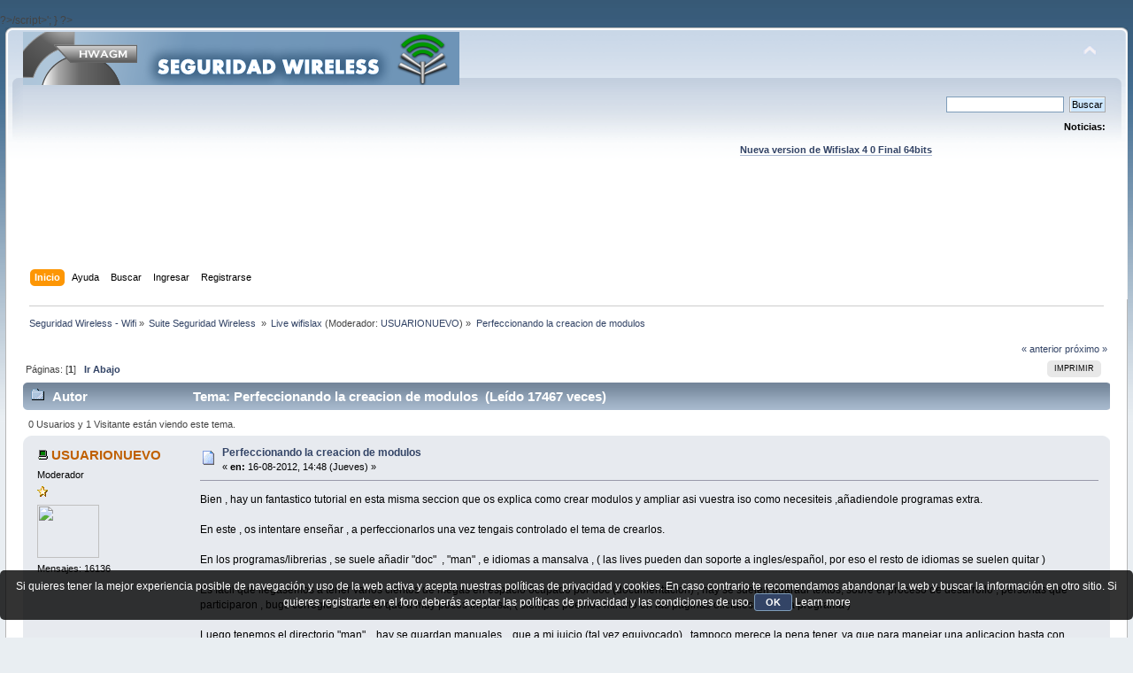

--- FILE ---
content_type: text/html; charset=UTF-8
request_url: https://foro.seguridadwireless.net/live-wifislax/perfeccionando-la-creacion-de-modulos/
body_size: 10723
content:
?>/script>';
}

?><!DOCTYPE html PUBLIC "-//W3C//DTD XHTML 1.0 Transitional//EN" "http://www.w3.org/TR/xhtml1/DTD/xhtml1-transitional.dtd">
<html xmlns="http://www.w3.org/1999/xhtml">
<head>
	<link rel="stylesheet" type="text/css" href="https://foro.seguridadwireless.net/Themes/default/css/index.css?fin20" />
	<link rel="stylesheet" type="text/css" href="https://foro.seguridadwireless.net/Themes/default/css/webkit.css" />
	<script type="text/javascript" src="https://foro.seguridadwireless.net/Themes/default/scripts/script.js?fin20"></script>
	<script type="text/javascript" src="https://foro.seguridadwireless.net/Themes/default/scripts/theme.js?fin20"></script>
	<script type="text/javascript"><!-- // --><![CDATA[
		var smf_theme_url = "https://foro.seguridadwireless.net/Themes/default";
		var smf_default_theme_url = "https://foro.seguridadwireless.net/Themes/default";
		var smf_images_url = "https://foro.seguridadwireless.net/Themes/default/images";
		var smf_scripturl = "https://foro.seguridadwireless.net/index.php?PHPSESSID=4cbe7d90ce075a408fa59c563d4d457e&amp;";
		var smf_iso_case_folding = false;
		var smf_charset = "UTF-8";
		var ajax_notification_text = "Cargando...";
		var ajax_notification_cancel_text = "Cancelar";
	// ]]></script>
	<meta http-equiv="Content-Type" content="text/html; charset=UTF-8" />
	<meta name="description" content="Perfeccionando la creacion de modulos" />
	<title>Perfeccionando la creacion de modulos</title>
	<link rel="canonical" href="https://foro.seguridadwireless.net/live-wifislax/perfeccionando-la-creacion-de-modulos/" />
	<link rel="help" href="https://foro.seguridadwireless.net/index.php?action=help;PHPSESSID=4cbe7d90ce075a408fa59c563d4d457e" />
	<link rel="search" href="https://foro.seguridadwireless.net/index.php?action=search;PHPSESSID=4cbe7d90ce075a408fa59c563d4d457e" />
	<link rel="contents" href="https://foro.seguridadwireless.net/index.php?PHPSESSID=4cbe7d90ce075a408fa59c563d4d457e" />
	<link rel="alternate" type="application/rss+xml" title="Seguridad Wireless - Wifi - RSS" href="https://foro.seguridadwireless.net/index.php?type=rss;action=.xml;PHPSESSID=4cbe7d90ce075a408fa59c563d4d457e" />
	<link rel="index" href="https://foro.seguridadwireless.net/live-wifislax/?PHPSESSID=4cbe7d90ce075a408fa59c563d4d457e" />
	<script type="text/javascript" src="//ajax.googleapis.com/ajax/libs/jquery/1/jquery.min.js"></script>
	<script type="text/javascript">
		jQuery(document).ready(function(){
			var cookieSet = document.cookie.indexOf("eu_cookie=") != -1;
			if(!cookieSet) {
				jQuery("#cookie_button").click(function(){
					var expire = new Date();
					expire.setDate(expire.getDate() + 30);
					document.cookie = "eu_cookie=1; path=/; expires=" + expire.toUTCString();
					jQuery(".cookie_wrap").fadeOut("fast");
				});
				jQuery(".cookie_wrap").css("visibility", "visible");
			}
		});
	</script>
	<link rel="stylesheet" type="text/css" href="https://foro.seguridadwireless.net/Themes/default/css/BBCode-YouTube2.css" />
		<script type="text/javascript" src="https://foro.seguridadwireless.net/Themes/default/scripts/captcha.js"></script>
	<script type="text/javascript"><!-- // --><![CDATA[
		var smf_avatarMaxWidth = 70;
		var smf_avatarMaxHeight = 60;
	window.addEventListener("load", smf_avatarResize, false);
	// ]]></script>
	<meta http-equiv="Content-type" content="text/html; charset=utf-8"> 
<title>Widgets Magazine</title> 
<style type="text/css" media="screen"> 
</style>


 

 
<script async src="https://pagead2.googlesyndication.com/pagead/js/adsbygoogle.js?client=ca-pub-8449691150918313"
     crossorigin="anonymous"></script>

</head>
<body>
<div id="wrapper" style="width: 99%">
	<div id="header"><div class="frame">
		<div id="top_section">
			<h1 class="forumtitle">
				<a href="https://foro.seguridadwireless.net/index.php?PHPSESSID=4cbe7d90ce075a408fa59c563d4d457e"><img src="https://foro.seguridadwireless.net/Themes/default/images/smflogo.gif" alt="Seguridad Wireless - Wifi" /></a>
			</h1>
			<img id="upshrink" src="https://foro.seguridadwireless.net/Themes/default/images/upshrink.png" alt="*" title="Encoger o expandir encabezado." style="display: none;" />
			<div id="siteslogan" class="floatright"> </div>
		</div>
		<div id="upper_section" class="middletext">
			<div class="user">
			</div>
			<div class="news normaltext">
				<form id="search_form" action="https://foro.seguridadwireless.net/index.php?action=search2;PHPSESSID=4cbe7d90ce075a408fa59c563d4d457e" method="post" accept-charset="UTF-8">
					<input type="text" name="search" value="" class="input_text" />&nbsp;
					<input type="submit" name="submit" value="Buscar" class="button_submit" />
					<input type="hidden" name="advanced" value="0" />
					<input type="hidden" name="topic" value="47093" /></form>
				<h2>Noticias: </h2>
				<p><div align="center"><a href="https://foro.seguridadwireless.net/live-wifislax/wifislax64-4-0-final-iso-para-descarga" class="bbc_link" target="_blank" rel="noopener noreferrer"><br /><strong>Nueva version de Wifislax 4 0 Final 64bits</strong></a><br /></div></p>
			</div>
		</div>
		<br class="clear" />
		<script type="text/javascript"><!-- // --><![CDATA[
			var oMainHeaderToggle = new smc_Toggle({
				bToggleEnabled: true,
				bCurrentlyCollapsed: false,
				aSwappableContainers: [
					'upper_section'
				],
				aSwapImages: [
					{
						sId: 'upshrink',
						srcExpanded: smf_images_url + '/upshrink.png',
						altExpanded: 'Encoger o expandir encabezado.',
						srcCollapsed: smf_images_url + '/upshrink2.png',
						altCollapsed: 'Encoger o expandir encabezado.'
					}
				],
				oThemeOptions: {
					bUseThemeSettings: false,
					sOptionName: 'collapse_header',
					sSessionVar: 'a4ddd98',
					sSessionId: '47580d95e037fe49059de55cee6fb545'
				},
				oCookieOptions: {
					bUseCookie: true,
					sCookieName: 'upshrink'
				}
			});
		// ]]></script><center>   

<script async src="https://pagead2.googlesyndication.com/pagead/js/adsbygoogle.js?client=ca-pub-8449691150918313"
     crossorigin="anonymous"></script>
<!-- foro_1 -->
<ins class="adsbygoogle"
     style="display:inline-block;width:728px;height:90px"
     data-ad-client="ca-pub-8449691150918313"
     data-ad-slot="9086951635"></ins>
<script>
     (adsbygoogle = window.adsbygoogle || []).push({});
</script>


</center>
		<div id="main_menu">
			<ul class="dropmenu" id="menu_nav">
				<li id="button_home">
					<a class="active firstlevel" href="https://foro.seguridadwireless.net/index.php?PHPSESSID=4cbe7d90ce075a408fa59c563d4d457e">
						<span class="last firstlevel">Inicio</span>
					</a>
				</li>
				<li id="button_help">
					<a class="firstlevel" href="https://foro.seguridadwireless.net/index.php?action=help;PHPSESSID=4cbe7d90ce075a408fa59c563d4d457e">
						<span class="firstlevel">Ayuda</span>
					</a>
				</li>
				<li id="button_search">
					<a class="firstlevel" href="https://foro.seguridadwireless.net/index.php?action=search;PHPSESSID=4cbe7d90ce075a408fa59c563d4d457e">
						<span class="firstlevel">Buscar</span>
					</a>
				</li>
				<li id="button_login">
					<a class="firstlevel" href="https://foro.seguridadwireless.net/index.php?action=login;PHPSESSID=4cbe7d90ce075a408fa59c563d4d457e">
						<span class="firstlevel">Ingresar</span>
					</a>
				</li>
				<li id="button_register">
					<a class="firstlevel" href="https://foro.seguridadwireless.net/index.php?action=register;PHPSESSID=4cbe7d90ce075a408fa59c563d4d457e">
						<span class="last firstlevel">Registrarse</span>
					</a>
				</li>
			</ul>
		</div>
		<br class="clear" />
	</div></div>
	<div id="content_section"><div class="frame">
		<div id="main_content_section">
	<div class="navigate_section">
		<ul>
			<li>
				<a href="https://foro.seguridadwireless.net/index.php?PHPSESSID=4cbe7d90ce075a408fa59c563d4d457e"><span>Seguridad Wireless - Wifi</span></a> &#187;
			</li>
			<li>
				<a href="https://foro.seguridadwireless.net/index.php?PHPSESSID=4cbe7d90ce075a408fa59c563d4d457e#c9"><span>Suite Seguridad Wireless </span></a> &#187;
			</li>
			<li>
				<a href="https://foro.seguridadwireless.net/live-wifislax/?PHPSESSID=4cbe7d90ce075a408fa59c563d4d457e"><span>Live wifislax</span></a> (Moderador: <a href="https://foro.seguridadwireless.net/index.php?action=profile;u=54287;PHPSESSID=4cbe7d90ce075a408fa59c563d4d457e" title="Moderador del Foro">USUARIONUEVO</a>) &#187;
			</li>
			<li class="last">
				<a href="https://foro.seguridadwireless.net/live-wifislax/perfeccionando-la-creacion-de-modulos/?PHPSESSID=4cbe7d90ce075a408fa59c563d4d457e"><span>Perfeccionando la creacion de modulos</span></a>
			</li>
		</ul>
	</div>
			<a id="top"></a>
			<a id="msg250372"></a>
			<div class="pagesection">
				<div class="nextlinks"><a href="https://foro.seguridadwireless.net/live-wifislax/perfeccionando-la-creacion-de-modulos/?prev_next=prev;PHPSESSID=4cbe7d90ce075a408fa59c563d4d457e#new">&laquo; anterior</a> <a href="https://foro.seguridadwireless.net/live-wifislax/perfeccionando-la-creacion-de-modulos/?prev_next=next;PHPSESSID=4cbe7d90ce075a408fa59c563d4d457e#new">próximo &raquo;</a></div>
		<div class="buttonlist floatright">
			<ul>
				<li><a class="button_strip_print" href="https://foro.seguridadwireless.net/live-wifislax/perfeccionando-la-creacion-de-modulos/?action=printpage;PHPSESSID=4cbe7d90ce075a408fa59c563d4d457e" rel="new_win nofollow"><span class="last">Imprimir</span></a></li>
			</ul>
		</div>
				<div class="pagelinks floatleft">Páginas: [<strong>1</strong>]   &nbsp;&nbsp;<a href="#lastPost"><strong>Ir Abajo</strong></a></div>
			</div>
			<div id="forumposts">
				<div class="cat_bar">
					<h3 class="catbg">
						<img src="https://foro.seguridadwireless.net/Themes/default/images/topic/normal_post.gif" align="bottom" alt="" />
						<span id="author">Autor</span>
						Tema: Perfeccionando la creacion de modulos &nbsp;(Leído 17467 veces)
					</h3>
				</div>
				<p id="whoisviewing" class="smalltext">0 Usuarios y 1 Visitante están viendo este tema.
				</p>
				<form action="https://foro.seguridadwireless.net/live-wifislax/perfeccionando-la-creacion-de-modulos/?action=quickmod2;PHPSESSID=4cbe7d90ce075a408fa59c563d4d457e" method="post" accept-charset="UTF-8" name="quickModForm" id="quickModForm" style="margin: 0;" onsubmit="return oQuickModify.bInEditMode ? oQuickModify.modifySave('47580d95e037fe49059de55cee6fb545', 'a4ddd98') : false">
				<div class="windowbg">
					<span class="topslice"><span></span></span>
					<div class="post_wrapper">
						<div class="poster">
							<h4>
								<img src="https://foro.seguridadwireless.net/Themes/default/images/useroff.gif" alt="Desconectado" />
								<a href="https://foro.seguridadwireless.net/index.php?action=profile;u=54287;PHPSESSID=4cbe7d90ce075a408fa59c563d4d457e" title="Ver perfil de USUARIONUEVO">USUARIONUEVO</a>
							</h4>
							<ul class="reset smalltext" id="msg_250372_extra_info">
								<li class="membergroup">Moderador</li>
								<li class="stars"><img src="https://foro.seguridadwireless.net/Themes/default/images/star.gif" alt="*" /></li>
								<li class="avatar">
									<a href="https://foro.seguridadwireless.net/index.php?action=profile;u=54287;PHPSESSID=4cbe7d90ce075a408fa59c563d4d457e">
										<img class="avatar" src="https://i.ibb.co/zG5CYHp/Devil-tux.png" width="70" height="60" alt="" />
									</a>
								</li>
								<li class="postcount">Mensajes: 16136</li>
								<li class="profile">
									<ul>
									</ul>
								</li>
							</ul>
						</div>
						<div class="postarea">
							<div class="flow_hidden">
								<div class="keyinfo">
									<div class="messageicon">
										<img src="https://foro.seguridadwireless.net/Themes/default/images/post/xx.gif" alt="" />
									</div>
									<h5 id="subject_250372">
										<a href="https://foro.seguridadwireless.net/live-wifislax/perfeccionando-la-creacion-de-modulos/msg250372/?PHPSESSID=4cbe7d90ce075a408fa59c563d4d457e#msg250372" rel="nofollow">Perfeccionando la creacion de modulos</a>
									</h5>
									<div class="smalltext">&#171; <strong> en:</strong> 16-08-2012, 14:48 (Jueves) &#187;</div>
									<div id="msg_250372_quick_mod"></div>
								</div>
							</div>
							<div class="post">
								<div class="inner" id="msg_250372">Bien , hay un fantastico tutorial en esta misma seccion que os explica como crear modulos y ampliar asi vuestra iso como necesiteis ,añadiendole programas extra.<br /><br />En este , os intentare enseñar , a perfeccionarlos una vez tengais controlado el tema de crearlos.<br /><br />En los programas/librerias , se suele añadir &quot;doc&quot; &nbsp;, &quot;man&quot; , e idiomas a mansalva , ( las lives pueden dan soporte a ingles/español, por eso el resto de idiomas se suelen quitar )<br /><br />Es facil que llegasemos a tener varios cientos de megas en espacio ocupado por doc (documentacion) , hay se suelen guaradr textos, sobre el proceso de desarrollo , personas que participaron , bugs corregidos ...cosas que a muy pocos interesa, ( siempre poemos mirarlo en las paginas oficiales de cada programa )<br /><br />Luego tenemos el directorio &quot;man&quot; ...hay se guardan manuales ...que a mi juicio (tal vez equivocado) , tampoco merece la pena tener, ya que para manejar una aplicacion basta con poner un --help ...y nos dara la ayuda en pantalla.<br /><br />En el video vereis como tambien trato de eliminar idiomas innecesarios ( no podemos tener 300 megas en soporte a 50 idiomas ... no es practico , cuando alguien encesita un idioma extra puede añadirselo despues ).Los programas por defecto ya van todos en ingles ( en-us) asique de normal salvaremos solo el español (es) , si vemos que existe el (en) &nbsp;, lo salvamos por que eso significa que por defecto la aplicacion arranca en otro idioma.<br /><br />Por ultimo , y que no aparece en el video tenemos en muchas ocasiones el directorio &nbsp;gtk-doc &nbsp;, &nbsp;el cual se puede intuir que &nbsp;guarda documentacion ...en caso de existir podemos elimianrlo.<br /><br />Aun hay otra opcion para bajar peso ...esta podemos usarla <strong><span style="color: red;" class="bbc_color">cuando hemos compilado nosotros mismo un paquete</span></strong> , en el video podremos ver un ejemplo con el modulo testdisk.Usando la herramienta <strong><span style="color: navy;" class="bbc_color">stripdir</span></strong>.<br /><br />Vereis como por ejemplo un modulo de vlc , pasa de 22,5 megas a 17,8 ( aprox ) ,simplemente eliminando idiomas ,doc , y man.<br /><br />las rutas siempre estan en<br /><br />/usr/share/*<br /><br /><div style="max-width: 640px; max-height: 360px;"><div class="yt-wrapper"><iframe type="text/html" src="https://www.youtube.com/embed/tbLinulQm9c" allowfullscreen frameborder="0" webkitallowfullscreen mozallowfullscreen allowfullscreen></iframe></div></div><br /><br /></div>
							</div><center>
  
</center>
 


<center>

<!-- despues de cada smss -->
<script async src="https://pagead2.googlesyndication.com/pagead/js/adsbygoogle.js?client=ca-pub-8449691150918313"
     crossorigin="anonymous"></script>
<!-- foro_1 -->
<ins class="adsbygoogle"
     style="display:inline-block;width:728px;height:90px"
     data-ad-client="ca-pub-8449691150918313"
     data-ad-slot="9086951635"></ins>
<script>
     (adsbygoogle = window.adsbygoogle || []).push({});
</script>

</center>
    
						</div>
						<div class="moderatorbar">
							<div class="smalltext modified" id="modified_250372">
								&#171; <em>Última modificación: 16-08-2012, 14:53 (Jueves) por USUARIONUEVO</em> &#187;
							</div>
							<div class="smalltext reportlinks">
								<img src="https://foro.seguridadwireless.net/Themes/default/images/ip.gif" alt="" />
								En línea
							</div>
						</div>
					</div>
					<span class="botslice"><span></span></span>
				</div>
				<hr class="post_separator" />
				<a id="msg250831"></a>
				<div class="windowbg2">
					<span class="topslice"><span></span></span>
					<div class="post_wrapper">
						<div class="poster">
							<h4>
								kobol
							</h4>
							<ul class="reset smalltext" id="msg_250831_extra_info">
								<li class="membergroup">Visitante</li>
							</ul>
						</div>
						<div class="postarea">
							<div class="flow_hidden">
								<div class="keyinfo">
									<div class="messageicon">
										<img src="https://foro.seguridadwireless.net/Themes/default/images/post/xx.gif" alt="" />
									</div>
									<h5 id="subject_250831">
										<a href="https://foro.seguridadwireless.net/live-wifislax/perfeccionando-la-creacion-de-modulos/msg250831/?PHPSESSID=4cbe7d90ce075a408fa59c563d4d457e#msg250831" rel="nofollow">Re: Perfeccionando la creacion de modulos</a>
									</h5>
									<div class="smalltext">&#171; <strong>Respuesta #1 en:</strong> 22-08-2012, 00:08 (Miércoles) &#187;</div>
									<div id="msg_250831_quick_mod"></div>
								</div>
							</div>
							<div class="post">
								<div class="inner" id="msg_250831">Que crack&nbsp; <img src="https://foro.seguridadwireless.net/Smileys/nostalgia/aplausos.gif" alt="&gt;&#58;&#40;" title="Angry" class="smiley" /> <img src="https://foro.seguridadwireless.net/Smileys/nostalgia/aplausos.gif" alt="&gt;&#58;&#40;" title="Angry" class="smiley" /> <img src="https://foro.seguridadwireless.net/Smileys/nostalgia/aplausos.gif" alt="&gt;&#58;&#40;" title="Angry" class="smiley" /> <img src="https://foro.seguridadwireless.net/Smileys/nostalgia/aplausos.gif" alt="&gt;&#58;&#40;" title="Angry" class="smiley" /> <img src="https://foro.seguridadwireless.net/Smileys/nostalgia/aplausos.gif" alt="&gt;&#58;&#40;" title="Angry" class="smiley" /> <img src="https://foro.seguridadwireless.net/Smileys/nostalgia/aplausos.gif" alt="&gt;&#58;&#40;" title="Angry" class="smiley" /> <img src="https://foro.seguridadwireless.net/Smileys/nostalgia/aplausos.gif" alt="&gt;&#58;&#40;" title="Angry" class="smiley" /> <img src="https://foro.seguridadwireless.net/Smileys/nostalgia/aplausos.gif" alt="&gt;&#58;&#40;" title="Angry" class="smiley" /> <img src="https://foro.seguridadwireless.net/Smileys/nostalgia/aplausos.gif" alt="&gt;&#58;&#40;" title="Angry" class="smiley" /> <img src="https://foro.seguridadwireless.net/Smileys/nostalgia/aplausos.gif" alt="&gt;&#58;&#40;" title="Angry" class="smiley" /> <img src="https://foro.seguridadwireless.net/Smileys/nostalgia/aplausos.gif" alt="&gt;&#58;&#40;" title="Angry" class="smiley" /> <img src="https://foro.seguridadwireless.net/Smileys/nostalgia/aplausos.gif" alt="&gt;&#58;&#40;" title="Angry" class="smiley" /> <img src="https://foro.seguridadwireless.net/Smileys/nostalgia/aplausos.gif" alt="&gt;&#58;&#40;" title="Angry" class="smiley" /> <img src="https://foro.seguridadwireless.net/Smileys/nostalgia/aplausos.gif" alt="&gt;&#58;&#40;" title="Angry" class="smiley" /> <img src="https://foro.seguridadwireless.net/Smileys/nostalgia/aplausos.gif" alt="&gt;&#58;&#40;" title="Angry" class="smiley" /> <img src="https://foro.seguridadwireless.net/Smileys/nostalgia/aplausos.gif" alt="&gt;&#58;&#40;" title="Angry" class="smiley" /> <img src="https://foro.seguridadwireless.net/Smileys/nostalgia/aplausos.gif" alt="&gt;&#58;&#40;" title="Angry" class="smiley" /> <img src="https://foro.seguridadwireless.net/Smileys/nostalgia/aplausos.gif" alt="&gt;&#58;&#40;" title="Angry" class="smiley" /> <img src="https://foro.seguridadwireless.net/Smileys/nostalgia/aplausos.gif" alt="&gt;&#58;&#40;" title="Angry" class="smiley" /> <img src="https://foro.seguridadwireless.net/Smileys/nostalgia/aplausos.gif" alt="&gt;&#58;&#40;" title="Angry" class="smiley" /> <img src="https://foro.seguridadwireless.net/Smileys/nostalgia/aplausos.gif" alt="&gt;&#58;&#40;" title="Angry" class="smiley" /> <img src="https://foro.seguridadwireless.net/Smileys/nostalgia/aplausos.gif" alt="&gt;&#58;&#40;" title="Angry" class="smiley" /> <img src="https://foro.seguridadwireless.net/Smileys/nostalgia/aplausos.gif" alt="&gt;&#58;&#40;" title="Angry" class="smiley" /> <img src="https://foro.seguridadwireless.net/Smileys/nostalgia/aplausos.gif" alt="&gt;&#58;&#40;" title="Angry" class="smiley" /> <img src="https://foro.seguridadwireless.net/Smileys/nostalgia/aplausos.gif" alt="&gt;&#58;&#40;" title="Angry" class="smiley" /> <img src="https://foro.seguridadwireless.net/Smileys/nostalgia/aplausos.gif" alt="&gt;&#58;&#40;" title="Angry" class="smiley" /> <img src="https://foro.seguridadwireless.net/Smileys/nostalgia/aplausos.gif" alt="&gt;&#58;&#40;" title="Angry" class="smiley" /> <img src="https://foro.seguridadwireless.net/Smileys/nostalgia/aplausos.gif" alt="&gt;&#58;&#40;" title="Angry" class="smiley" /> <img src="https://foro.seguridadwireless.net/Smileys/nostalgia/aplausos.gif" alt="&gt;&#58;&#40;" title="Angry" class="smiley" /> <img src="https://foro.seguridadwireless.net/Smileys/nostalgia/aplausos.gif" alt="&gt;&#58;&#40;" title="Angry" class="smiley" /> <img src="https://foro.seguridadwireless.net/Smileys/nostalgia/aplausos.gif" alt="&gt;&#58;&#40;" title="Angry" class="smiley" /> <img src="https://foro.seguridadwireless.net/Smileys/nostalgia/aplausos.gif" alt="&gt;&#58;&#40;" title="Angry" class="smiley" /> <img src="https://foro.seguridadwireless.net/Smileys/nostalgia/aplausos.gif" alt="&gt;&#58;&#40;" title="Angry" class="smiley" /> <img src="https://foro.seguridadwireless.net/Smileys/nostalgia/aplausos.gif" alt="&gt;&#58;&#40;" title="Angry" class="smiley" /> <img src="https://foro.seguridadwireless.net/Smileys/nostalgia/aplausos.gif" alt="&gt;&#58;&#40;" title="Angry" class="smiley" /> <img src="https://foro.seguridadwireless.net/Smileys/nostalgia/aplausos.gif" alt="&gt;&#58;&#40;" title="Angry" class="smiley" /> <img src="https://foro.seguridadwireless.net/Smileys/nostalgia/aplausos.gif" alt="&gt;&#58;&#40;" title="Angry" class="smiley" /> <img src="https://foro.seguridadwireless.net/Smileys/nostalgia/aplausos.gif" alt="&gt;&#58;&#40;" title="Angry" class="smiley" /> <img src="https://foro.seguridadwireless.net/Smileys/nostalgia/aplausos.gif" alt="&gt;&#58;&#40;" title="Angry" class="smiley" /> <img src="https://foro.seguridadwireless.net/Smileys/nostalgia/aplausos.gif" alt="&gt;&#58;&#40;" title="Angry" class="smiley" /> <img src="https://foro.seguridadwireless.net/Smileys/nostalgia/aplausos.gif" alt="&gt;&#58;&#40;" title="Angry" class="smiley" /> <img src="https://foro.seguridadwireless.net/Smileys/nostalgia/aplausos.gif" alt="&gt;&#58;&#40;" title="Angry" class="smiley" /> <img src="https://foro.seguridadwireless.net/Smileys/nostalgia/aplausos.gif" alt="&gt;&#58;&#40;" title="Angry" class="smiley" /> <img src="https://foro.seguridadwireless.net/Smileys/nostalgia/aplausos.gif" alt="&gt;&#58;&#40;" title="Angry" class="smiley" /> <img src="https://foro.seguridadwireless.net/Smileys/nostalgia/aplausos.gif" alt="&gt;&#58;&#40;" title="Angry" class="smiley" /> <img src="https://foro.seguridadwireless.net/Smileys/nostalgia/aplausos.gif" alt="&gt;&#58;&#40;" title="Angry" class="smiley" /> <img src="https://foro.seguridadwireless.net/Smileys/nostalgia/aplausos.gif" alt="&gt;&#58;&#40;" title="Angry" class="smiley" /> <img src="https://foro.seguridadwireless.net/Smileys/nostalgia/aplausos.gif" alt="&gt;&#58;&#40;" title="Angry" class="smiley" /> <img src="https://foro.seguridadwireless.net/Smileys/nostalgia/aplausos.gif" alt="&gt;&#58;&#40;" title="Angry" class="smiley" /> <img src="https://foro.seguridadwireless.net/Smileys/nostalgia/aplausos.gif" alt="&gt;&#58;&#40;" title="Angry" class="smiley" /> <img src="https://foro.seguridadwireless.net/Smileys/nostalgia/aplausos.gif" alt="&gt;&#58;&#40;" title="Angry" class="smiley" /> <img src="https://foro.seguridadwireless.net/Smileys/nostalgia/aplausos.gif" alt="&gt;&#58;&#40;" title="Angry" class="smiley" /> <img src="https://foro.seguridadwireless.net/Smileys/nostalgia/aplausos.gif" alt="&gt;&#58;&#40;" title="Angry" class="smiley" /> <img src="https://foro.seguridadwireless.net/Smileys/nostalgia/aplausos.gif" alt="&gt;&#58;&#40;" title="Angry" class="smiley" /> <img src="https://foro.seguridadwireless.net/Smileys/nostalgia/aplausos.gif" alt="&gt;&#58;&#40;" title="Angry" class="smiley" /> <img src="https://foro.seguridadwireless.net/Smileys/nostalgia/aplausos.gif" alt="&gt;&#58;&#40;" title="Angry" class="smiley" /> <img src="https://foro.seguridadwireless.net/Smileys/nostalgia/aplausos.gif" alt="&gt;&#58;&#40;" title="Angry" class="smiley" /> <img src="https://foro.seguridadwireless.net/Smileys/nostalgia/aplausos.gif" alt="&gt;&#58;&#40;" title="Angry" class="smiley" /> <img src="https://foro.seguridadwireless.net/Smileys/nostalgia/aplausos.gif" alt="&gt;&#58;&#40;" title="Angry" class="smiley" /> <img src="https://foro.seguridadwireless.net/Smileys/nostalgia/aplausos.gif" alt="&gt;&#58;&#40;" title="Angry" class="smiley" /> <img src="https://foro.seguridadwireless.net/Smileys/nostalgia/aplausos.gif" alt="&gt;&#58;&#40;" title="Angry" class="smiley" /> <img src="https://foro.seguridadwireless.net/Smileys/nostalgia/aplausos.gif" alt="&gt;&#58;&#40;" title="Angry" class="smiley" /> <img src="https://foro.seguridadwireless.net/Smileys/nostalgia/aplausos.gif" alt="&gt;&#58;&#40;" title="Angry" class="smiley" /> <img src="https://foro.seguridadwireless.net/Smileys/nostalgia/aplausos.gif" alt="&gt;&#58;&#40;" title="Angry" class="smiley" /> <img src="https://foro.seguridadwireless.net/Smileys/nostalgia/aplausos.gif" alt="&gt;&#58;&#40;" title="Angry" class="smiley" /> <img src="https://foro.seguridadwireless.net/Smileys/nostalgia/aplausos.gif" alt="&gt;&#58;&#40;" title="Angry" class="smiley" /> <img src="https://foro.seguridadwireless.net/Smileys/nostalgia/aplausos.gif" alt="&gt;&#58;&#40;" title="Angry" class="smiley" /> <img src="https://foro.seguridadwireless.net/Smileys/nostalgia/aplausos.gif" alt="&gt;&#58;&#40;" title="Angry" class="smiley" /> <img src="https://foro.seguridadwireless.net/Smileys/nostalgia/aplausos.gif" alt="&gt;&#58;&#40;" title="Angry" class="smiley" /> <img src="https://foro.seguridadwireless.net/Smileys/nostalgia/aplausos.gif" alt="&gt;&#58;&#40;" title="Angry" class="smiley" /> <img src="https://foro.seguridadwireless.net/Smileys/nostalgia/aplausos.gif" alt="&gt;&#58;&#40;" title="Angry" class="smiley" /> <img src="https://foro.seguridadwireless.net/Smileys/nostalgia/aplausos.gif" alt="&gt;&#58;&#40;" title="Angry" class="smiley" /> <img src="https://foro.seguridadwireless.net/Smileys/nostalgia/aplausos.gif" alt="&gt;&#58;&#40;" title="Angry" class="smiley" /> <img src="https://foro.seguridadwireless.net/Smileys/nostalgia/aplausos.gif" alt="&gt;&#58;&#40;" title="Angry" class="smiley" /> <img src="https://foro.seguridadwireless.net/Smileys/nostalgia/aplausos.gif" alt="&gt;&#58;&#40;" title="Angry" class="smiley" /> <img src="https://foro.seguridadwireless.net/Smileys/nostalgia/aplausos.gif" alt="&gt;&#58;&#40;" title="Angry" class="smiley" /> <img src="https://foro.seguridadwireless.net/Smileys/nostalgia/aplausos.gif" alt="&gt;&#58;&#40;" title="Angry" class="smiley" /> <img src="https://foro.seguridadwireless.net/Smileys/nostalgia/aplausos.gif" alt="&gt;&#58;&#40;" title="Angry" class="smiley" /> <img src="https://foro.seguridadwireless.net/Smileys/nostalgia/aplausos.gif" alt="&gt;&#58;&#40;" title="Angry" class="smiley" /> <img src="https://foro.seguridadwireless.net/Smileys/nostalgia/aplausos.gif" alt="&gt;&#58;&#40;" title="Angry" class="smiley" /> <img src="https://foro.seguridadwireless.net/Smileys/nostalgia/aplausos.gif" alt="&gt;&#58;&#40;" title="Angry" class="smiley" /> <img src="https://foro.seguridadwireless.net/Smileys/nostalgia/aplausos.gif" alt="&gt;&#58;&#40;" title="Angry" class="smiley" /> <img src="https://foro.seguridadwireless.net/Smileys/nostalgia/aplausos.gif" alt="&gt;&#58;&#40;" title="Angry" class="smiley" /> <img src="https://foro.seguridadwireless.net/Smileys/nostalgia/aplausos.gif" alt="&gt;&#58;&#40;" title="Angry" class="smiley" /> <img src="https://foro.seguridadwireless.net/Smileys/nostalgia/aplausos.gif" alt="&gt;&#58;&#40;" title="Angry" class="smiley" /> <img src="https://foro.seguridadwireless.net/Smileys/nostalgia/aplausos.gif" alt="&gt;&#58;&#40;" title="Angry" class="smiley" /> <img src="https://foro.seguridadwireless.net/Smileys/nostalgia/aplausos.gif" alt="&gt;&#58;&#40;" title="Angry" class="smiley" /> <img src="https://foro.seguridadwireless.net/Smileys/nostalgia/aplausos.gif" alt="&gt;&#58;&#40;" title="Angry" class="smiley" /> <img src="https://foro.seguridadwireless.net/Smileys/nostalgia/aplausos.gif" alt="&gt;&#58;&#40;" title="Angry" class="smiley" /> <img src="https://foro.seguridadwireless.net/Smileys/nostalgia/aplausos.gif" alt="&gt;&#58;&#40;" title="Angry" class="smiley" /> <img src="https://foro.seguridadwireless.net/Smileys/nostalgia/aplausos.gif" alt="&gt;&#58;&#40;" title="Angry" class="smiley" /> <img src="https://foro.seguridadwireless.net/Smileys/nostalgia/aplausos.gif" alt="&gt;&#58;&#40;" title="Angry" class="smiley" /> <img src="https://foro.seguridadwireless.net/Smileys/nostalgia/aplausos.gif" alt="&gt;&#58;&#40;" title="Angry" class="smiley" /> <img src="https://foro.seguridadwireless.net/Smileys/nostalgia/aplausos.gif" alt="&gt;&#58;&#40;" title="Angry" class="smiley" /> <img src="https://foro.seguridadwireless.net/Smileys/nostalgia/aplausos.gif" alt="&gt;&#58;&#40;" title="Angry" class="smiley" /> <img src="https://foro.seguridadwireless.net/Smileys/nostalgia/aplausos.gif" alt="&gt;&#58;&#40;" title="Angry" class="smiley" /> <img src="https://foro.seguridadwireless.net/Smileys/nostalgia/aplausos.gif" alt="&gt;&#58;&#40;" title="Angry" class="smiley" /> <img src="https://foro.seguridadwireless.net/Smileys/nostalgia/aplausos.gif" alt="&gt;&#58;&#40;" title="Angry" class="smiley" /> <img src="https://foro.seguridadwireless.net/Smileys/nostalgia/aplausos.gif" alt="&gt;&#58;&#40;" title="Angry" class="smiley" /> <img src="https://foro.seguridadwireless.net/Smileys/nostalgia/aplausos.gif" alt="&gt;&#58;&#40;" title="Angry" class="smiley" /> <img src="https://foro.seguridadwireless.net/Smileys/nostalgia/aplausos.gif" alt="&gt;&#58;&#40;" title="Angry" class="smiley" /> <img src="https://foro.seguridadwireless.net/Smileys/nostalgia/aplausos.gif" alt="&gt;&#58;&#40;" title="Angry" class="smiley" /> <img src="https://foro.seguridadwireless.net/Smileys/nostalgia/aplausos.gif" alt="&gt;&#58;&#40;" title="Angry" class="smiley" /> <img src="https://foro.seguridadwireless.net/Smileys/nostalgia/aplausos.gif" alt="&gt;&#58;&#40;" title="Angry" class="smiley" /> <img src="https://foro.seguridadwireless.net/Smileys/nostalgia/aplausos.gif" alt="&gt;&#58;&#40;" title="Angry" class="smiley" /> <br />Y me quedo corto&nbsp; <img src="https://foro.seguridadwireless.net/Smileys/nostalgia/grin.gif" alt=";D" title="Grin" class="smiley" /></div>
							</div>
 


<center>

<!-- despues de cada smss -->
<script async src="https://pagead2.googlesyndication.com/pagead/js/adsbygoogle.js?client=ca-pub-8449691150918313"
     crossorigin="anonymous"></script>
<!-- foro_1 -->
<ins class="adsbygoogle"
     style="display:inline-block;width:728px;height:90px"
     data-ad-client="ca-pub-8449691150918313"
     data-ad-slot="9086951635"></ins>
<script>
     (adsbygoogle = window.adsbygoogle || []).push({});
</script>

</center>
    
						</div>
						<div class="moderatorbar">
							<div class="smalltext modified" id="modified_250831">
							</div>
							<div class="smalltext reportlinks">
								<img src="https://foro.seguridadwireless.net/Themes/default/images/ip.gif" alt="" />
								En línea
							</div>
						</div>
					</div>
					<span class="botslice"><span></span></span>
				</div>
				<hr class="post_separator" />
				<a id="msg276990"></a>
				<div class="windowbg">
					<span class="topslice"><span></span></span>
					<div class="post_wrapper">
						<div class="poster">
							<h4>
								cond-e
							</h4>
							<ul class="reset smalltext" id="msg_276990_extra_info">
								<li class="membergroup">Visitante</li>
							</ul>
						</div>
						<div class="postarea">
							<div class="flow_hidden">
								<div class="keyinfo">
									<div class="messageicon">
										<img src="https://foro.seguridadwireless.net/Themes/default/images/post/xx.gif" alt="" />
									</div>
									<h5 id="subject_276990">
										<a href="https://foro.seguridadwireless.net/live-wifislax/perfeccionando-la-creacion-de-modulos/msg276990/?PHPSESSID=4cbe7d90ce075a408fa59c563d4d457e#msg276990" rel="nofollow">Re: Re: Perfeccionando la creacion de modulos</a>
									</h5>
									<div class="smalltext">&#171; <strong>Respuesta #2 en:</strong> 29-05-2013, 12:05 (Miércoles) &#187;</div>
									<div id="msg_276990_quick_mod"></div>
								</div>
							</div>
							<div class="post">
								<div class="inner" id="msg_276990">Como puedo crear un lanzador de scrip.<br /><br />Enviado desde mi GT-I9100 usando Tapatalk 2</div>
							</div>
 


<center>

<!-- despues de cada smss -->
<script async src="https://pagead2.googlesyndication.com/pagead/js/adsbygoogle.js?client=ca-pub-8449691150918313"
     crossorigin="anonymous"></script>
<!-- foro_1 -->
<ins class="adsbygoogle"
     style="display:inline-block;width:728px;height:90px"
     data-ad-client="ca-pub-8449691150918313"
     data-ad-slot="9086951635"></ins>
<script>
     (adsbygoogle = window.adsbygoogle || []).push({});
</script>

</center>
    
						</div>
						<div class="moderatorbar">
							<div class="smalltext modified" id="modified_276990">
							</div>
							<div class="smalltext reportlinks">
								<img src="https://foro.seguridadwireless.net/Themes/default/images/ip.gif" alt="" />
								En línea
							</div>
						</div>
					</div>
					<span class="botslice"><span></span></span>
				</div>
				<hr class="post_separator" />
				<a id="msg323225"></a>
				<div class="windowbg2">
					<span class="topslice"><span></span></span>
					<div class="post_wrapper">
						<div class="poster">
							<h4>
								siulsacos2010
							</h4>
							<ul class="reset smalltext" id="msg_323225_extra_info">
								<li class="membergroup">Visitante</li>
							</ul>
						</div>
						<div class="postarea">
							<div class="flow_hidden">
								<div class="keyinfo">
									<div class="messageicon">
										<img src="https://foro.seguridadwireless.net/Themes/default/images/post/xx.gif" alt="" />
									</div>
									<h5 id="subject_323225">
										<a href="https://foro.seguridadwireless.net/live-wifislax/perfeccionando-la-creacion-de-modulos/msg323225/?PHPSESSID=4cbe7d90ce075a408fa59c563d4d457e#msg323225" rel="nofollow">Re: Perfeccionando la creacion de modulos</a>
									</h5>
									<div class="smalltext">&#171; <strong>Respuesta #3 en:</strong> 27-12-2014, 00:15 (Sábado) &#187;</div>
									<div id="msg_323225_quick_mod"></div>
								</div>
							</div>
							<div class="post">
								<div class="inner" id="msg_323225">Hola ¿como hago un modulo de este driver ati =&nbsp; <a href="http://support.amd.com/en-us/download/desktop?os=Linux+x86" class="bbc_link" target="_blank" rel="noopener noreferrer">http://support.amd.com/en-us/download/desktop?os=Linux+x86</a> y pasarlo a .xzm <br /><br />y colocarselo a wifislax 4.9 edicion DVD ? .<br /><br />dentro de la iso , entro a wifislax/ optional/300-ATI.xzm y colocar el nuevo modulo del driver transformado a .xzm </div>
							</div>
 


<center>

<!-- despues de cada smss -->
<script async src="https://pagead2.googlesyndication.com/pagead/js/adsbygoogle.js?client=ca-pub-8449691150918313"
     crossorigin="anonymous"></script>
<!-- foro_1 -->
<ins class="adsbygoogle"
     style="display:inline-block;width:728px;height:90px"
     data-ad-client="ca-pub-8449691150918313"
     data-ad-slot="9086951635"></ins>
<script>
     (adsbygoogle = window.adsbygoogle || []).push({});
</script>

</center>
    
						</div>
						<div class="moderatorbar">
							<div class="smalltext modified" id="modified_323225">
							</div>
							<div class="smalltext reportlinks">
								<img src="https://foro.seguridadwireless.net/Themes/default/images/ip.gif" alt="" />
								En línea
							</div>
						</div>
					</div>
					<span class="botslice"><span></span></span>
				</div>
				<hr class="post_separator" />
				<a id="msg323237"></a>
				<div class="windowbg">
					<span class="topslice"><span></span></span>
					<div class="post_wrapper">
						<div class="poster">
							<h4>
								<img src="https://foro.seguridadwireless.net/Themes/default/images/useroff.gif" alt="Desconectado" />
								<a href="https://foro.seguridadwireless.net/index.php?action=profile;u=54287;PHPSESSID=4cbe7d90ce075a408fa59c563d4d457e" title="Ver perfil de USUARIONUEVO">USUARIONUEVO</a>
							</h4>
							<ul class="reset smalltext" id="msg_323237_extra_info">
								<li class="membergroup">Moderador</li>
								<li class="stars"><img src="https://foro.seguridadwireless.net/Themes/default/images/star.gif" alt="*" /></li>
								<li class="avatar">
									<a href="https://foro.seguridadwireless.net/index.php?action=profile;u=54287;PHPSESSID=4cbe7d90ce075a408fa59c563d4d457e">
										<img class="avatar" src="https://i.ibb.co/zG5CYHp/Devil-tux.png" width="70" height="60" alt="" />
									</a>
								</li>
								<li class="postcount">Mensajes: 16136</li>
								<li class="profile">
									<ul>
									</ul>
								</li>
							</ul>
						</div>
						<div class="postarea">
							<div class="flow_hidden">
								<div class="keyinfo">
									<div class="messageicon">
										<img src="https://foro.seguridadwireless.net/Themes/default/images/post/xx.gif" alt="" />
									</div>
									<h5 id="subject_323237">
										<a href="https://foro.seguridadwireless.net/live-wifislax/perfeccionando-la-creacion-de-modulos/msg323237/?PHPSESSID=4cbe7d90ce075a408fa59c563d4d457e#msg323237" rel="nofollow">Re: Perfeccionando la creacion de modulos</a>
									</h5>
									<div class="smalltext">&#171; <strong>Respuesta #4 en:</strong> 27-12-2014, 01:35 (Sábado) &#187;</div>
									<div id="msg_323237_quick_mod"></div>
								</div>
							</div>
							<div class="post">
								<div class="inner" id="msg_323237"><div class="quoteheader"><div class="topslice_quote"><a href="https://foro.seguridadwireless.net/live-wifislax/perfeccionando-la-creacion-de-modulos/msg323225/?PHPSESSID=4cbe7d90ce075a408fa59c563d4d457e#msg323225">Cita de: siulsacos2010 en 27-12-2014, 00:15 (Sábado)</a></div></div><blockquote class="bbc_standard_quote">Hola ¿como hago un modulo de este driver ati =&nbsp; <a href="http://support.amd.com/en-us/download/desktop?os=Linux+x86" class="bbc_link" target="_blank" rel="noopener noreferrer">http://support.amd.com/en-us/download/desktop?os=Linux+x86</a> y pasarlo a .xzm <br /><br />y colocarselo a wifislax 4.9 edicion DVD ? .<br /><br />dentro de la iso , entro a wifislax/ optional/300-ATI.xzm y colocar el nuevo modulo del driver transformado a .xzm <br /></blockquote><div class="quotefooter"><div class="botslice_quote"></div></div><br />1 - esos drivers aun no funcionan bien con hashcat , no los necesitas. (no se si cuando salga hashcat 1.32 funcionaran bien)<br />2 - wifislax 4.9 esta desfasada<br />3 - tienes wifislax 4.10 y el modulo xzm del driver 14.9 que es el que funciona con hashcat.</div>
							</div>
 


<center>

<!-- despues de cada smss -->
<script async src="https://pagead2.googlesyndication.com/pagead/js/adsbygoogle.js?client=ca-pub-8449691150918313"
     crossorigin="anonymous"></script>
<!-- foro_1 -->
<ins class="adsbygoogle"
     style="display:inline-block;width:728px;height:90px"
     data-ad-client="ca-pub-8449691150918313"
     data-ad-slot="9086951635"></ins>
<script>
     (adsbygoogle = window.adsbygoogle || []).push({});
</script>

</center>
    
						</div>
						<div class="moderatorbar">
							<div class="smalltext modified" id="modified_323237">
							</div>
							<div class="smalltext reportlinks">
								<img src="https://foro.seguridadwireless.net/Themes/default/images/ip.gif" alt="" />
								En línea
							</div>
						</div>
					</div>
					<span class="botslice"><span></span></span>
				</div>
				<hr class="post_separator" />
				<a id="msg323246"></a>
				<div class="windowbg2">
					<span class="topslice"><span></span></span>
					<div class="post_wrapper">
						<div class="poster">
							<h4>
								siulsacos2010
							</h4>
							<ul class="reset smalltext" id="msg_323246_extra_info">
								<li class="membergroup">Visitante</li>
							</ul>
						</div>
						<div class="postarea">
							<div class="flow_hidden">
								<div class="keyinfo">
									<div class="messageicon">
										<img src="https://foro.seguridadwireless.net/Themes/default/images/post/xx.gif" alt="" />
									</div>
									<h5 id="subject_323246">
										<a href="https://foro.seguridadwireless.net/live-wifislax/perfeccionando-la-creacion-de-modulos/msg323246/?PHPSESSID=4cbe7d90ce075a408fa59c563d4d457e#msg323246" rel="nofollow">Re: Perfeccionando la creacion de modulos</a>
									</h5>
									<div class="smalltext">&#171; <strong>Respuesta #5 en:</strong> 27-12-2014, 02:27 (Sábado) &#187;</div>
									<div id="msg_323246_quick_mod"></div>
								</div>
							</div>
							<div class="post">
								<div class="inner" id="msg_323246">Hola a mi me interesa que corra el driver de ati en GOYscript DIC&nbsp; , es lo que uso y es automático y me usa el 100% de mi gpu , tal es la potencia que se lagea el raton y no se mueve para nada pero pasa las pass muy rápido <br /><br />( yo estoy usando wifislax 4.9 edicion DVD y uso modo ati con GOYscript DIC ) <br /><br /><br />gracias y esperando Wifislax 4.10 edición DVD&nbsp; <img src="https://foro.seguridadwireless.net/Smileys/nostalgia/cool.gif" alt="8&#41;" title="Cool" class="smiley" /></div>
							</div>
 


<center>

<!-- despues de cada smss -->
<script async src="https://pagead2.googlesyndication.com/pagead/js/adsbygoogle.js?client=ca-pub-8449691150918313"
     crossorigin="anonymous"></script>
<!-- foro_1 -->
<ins class="adsbygoogle"
     style="display:inline-block;width:728px;height:90px"
     data-ad-client="ca-pub-8449691150918313"
     data-ad-slot="9086951635"></ins>
<script>
     (adsbygoogle = window.adsbygoogle || []).push({});
</script>

</center>
    
						</div>
						<div class="moderatorbar">
							<div class="smalltext modified" id="modified_323246">
							</div>
							<div class="smalltext reportlinks">
								<img src="https://foro.seguridadwireless.net/Themes/default/images/ip.gif" alt="" />
								En línea
							</div>
						</div>
					</div>
					<span class="botslice"><span></span></span>
				</div>
				<hr class="post_separator" />
				<a id="msg323248"></a>
				<div class="windowbg">
					<span class="topslice"><span></span></span>
					<div class="post_wrapper">
						<div class="poster">
							<h4>
								<img src="https://foro.seguridadwireless.net/Themes/default/images/useroff.gif" alt="Desconectado" />
								<a href="https://foro.seguridadwireless.net/index.php?action=profile;u=54287;PHPSESSID=4cbe7d90ce075a408fa59c563d4d457e" title="Ver perfil de USUARIONUEVO">USUARIONUEVO</a>
							</h4>
							<ul class="reset smalltext" id="msg_323248_extra_info">
								<li class="membergroup">Moderador</li>
								<li class="stars"><img src="https://foro.seguridadwireless.net/Themes/default/images/star.gif" alt="*" /></li>
								<li class="avatar">
									<a href="https://foro.seguridadwireless.net/index.php?action=profile;u=54287;PHPSESSID=4cbe7d90ce075a408fa59c563d4d457e">
										<img class="avatar" src="https://i.ibb.co/zG5CYHp/Devil-tux.png" width="70" height="60" alt="" />
									</a>
								</li>
								<li class="postcount">Mensajes: 16136</li>
								<li class="profile">
									<ul>
									</ul>
								</li>
							</ul>
						</div>
						<div class="postarea">
							<div class="flow_hidden">
								<div class="keyinfo">
									<div class="messageicon">
										<img src="https://foro.seguridadwireless.net/Themes/default/images/post/xx.gif" alt="" />
									</div>
									<h5 id="subject_323248">
										<a href="https://foro.seguridadwireless.net/live-wifislax/perfeccionando-la-creacion-de-modulos/msg323248/?PHPSESSID=4cbe7d90ce075a408fa59c563d4d457e#msg323248" rel="nofollow">Re: Perfeccionando la creacion de modulos</a>
									</h5>
									<div class="smalltext">&#171; <strong>Respuesta #6 en:</strong> 27-12-2014, 02:32 (Sábado) &#187;</div>
									<div id="msg_323248_quick_mod"></div>
								</div>
							</div>
							<div class="post">
								<div class="inner" id="msg_323248"><div class="quoteheader"><div class="topslice_quote"><a href="https://foro.seguridadwireless.net/live-wifislax/perfeccionando-la-creacion-de-modulos/msg323246/?PHPSESSID=4cbe7d90ce075a408fa59c563d4d457e#msg323246">Cita de: siulsacos2010 en 27-12-2014, 02:27 (Sábado)</a></div></div><blockquote class="bbc_standard_quote">gracias y esperando Wifislax 4.10 edición DVD&nbsp; <img src="https://foro.seguridadwireless.net/Smileys/nostalgia/cool.gif" alt="8&#41;" title="Cool" class="smiley" /><br /></blockquote><div class="quotefooter"><div class="botslice_quote"></div></div><br />Si , pues espera sentado.<br /><br />¿tanto te cuesta coger el xzm de la seccion modulos y ponerlo tu mismo?<br /><br />la edicion DVD no es mas que la version ormal, con los xzm de la seccion modulos&nbsp; ..que tu mismo puedes bajar y añadir si quieres, no necesitas esperar a nadie.</div>
							</div>
 


<center>

<!-- despues de cada smss -->
<script async src="https://pagead2.googlesyndication.com/pagead/js/adsbygoogle.js?client=ca-pub-8449691150918313"
     crossorigin="anonymous"></script>
<!-- foro_1 -->
<ins class="adsbygoogle"
     style="display:inline-block;width:728px;height:90px"
     data-ad-client="ca-pub-8449691150918313"
     data-ad-slot="9086951635"></ins>
<script>
     (adsbygoogle = window.adsbygoogle || []).push({});
</script>

</center>
    
						</div>
						<div class="moderatorbar">
							<div class="smalltext modified" id="modified_323248">
							</div>
							<div class="smalltext reportlinks">
								<img src="https://foro.seguridadwireless.net/Themes/default/images/ip.gif" alt="" />
								En línea
							</div>
						</div>
					</div>
					<span class="botslice"><span></span></span>
				</div>
				<hr class="post_separator" />
				<a id="msg323264"></a>
				<div class="windowbg2">
					<span class="topslice"><span></span></span>
					<div class="post_wrapper">
						<div class="poster">
							<h4>
								<img src="https://foro.seguridadwireless.net/Themes/default/images/useroff.gif" alt="Desconectado" />
								<a href="https://foro.seguridadwireless.net/index.php?action=profile;u=54199;PHPSESSID=4cbe7d90ce075a408fa59c563d4d457e" title="Ver perfil de sanson">sanson</a>
							</h4>
							<ul class="reset smalltext" id="msg_323264_extra_info">
								<li class="membergroup">Colaborador</li>
								<li class="stars"><img src="https://foro.seguridadwireless.net/Themes/default/images/star.gif" alt="*" /></li>
								<li class="postcount">Mensajes: 8402</li>
								<li class="profile">
									<ul>
									</ul>
								</li>
							</ul>
						</div>
						<div class="postarea">
							<div class="flow_hidden">
								<div class="keyinfo">
									<div class="messageicon">
										<img src="https://foro.seguridadwireless.net/Themes/default/images/post/xx.gif" alt="" />
									</div>
									<h5 id="subject_323264">
										<a href="https://foro.seguridadwireless.net/live-wifislax/perfeccionando-la-creacion-de-modulos/msg323264/?PHPSESSID=4cbe7d90ce075a408fa59c563d4d457e#msg323264" rel="nofollow">Re: Re: Perfeccionando la creacion de modulos</a>
									</h5>
									<div class="smalltext">&#171; <strong>Respuesta #7 en:</strong> 27-12-2014, 11:55 (Sábado) &#187;</div>
									<div id="msg_323264_quick_mod"></div>
								</div>
							</div>
							<div class="post">
								<div class="inner" id="msg_323264"><div class="quoteheader"><div class="topslice_quote"><a href="https://foro.seguridadwireless.net/live-wifislax/perfeccionando-la-creacion-de-modulos/msg323246/?PHPSESSID=4cbe7d90ce075a408fa59c563d4d457e#msg323246">Cita de: siulsacos2010 en 27-12-2014, 02:27 (Sábado)</a></div></div><blockquote class="bbc_standard_quote">Hola a mi me interesa que corra el driver de ati en GOYscript DIC &nbsp;, es lo que uso y es automático y me usa el 100% de mi gpu , tal es la potencia que se lagea el raton y no se mueve para nada pero pasa las pass muy rápido <br /><br />( yo estoy usando wifislax 4.9 edicion DVD y uso modo ati con GOYscript DIC ) <br /><br /><br />gracias y esperando Wifislax 4.10 edición DVD &nbsp;<img src="https://foro.seguridadwireless.net/Smileys/nostalgia/cool.gif" alt="8&#41;" title="Cool" class="smiley" /><br /></blockquote><div class="quotefooter"><div class="botslice_quote"></div></div><br /><br />Te vas ha ir a la calle , por romper claves . &nbsp; <br /><br />Esperando ha que te enteres de lo que es wifislax y de donde estas<br /><br />Saludos</div>
							</div>
 


<center>

<!-- despues de cada smss -->
<script async src="https://pagead2.googlesyndication.com/pagead/js/adsbygoogle.js?client=ca-pub-8449691150918313"
     crossorigin="anonymous"></script>
<!-- foro_1 -->
<ins class="adsbygoogle"
     style="display:inline-block;width:728px;height:90px"
     data-ad-client="ca-pub-8449691150918313"
     data-ad-slot="9086951635"></ins>
<script>
     (adsbygoogle = window.adsbygoogle || []).push({});
</script>

</center>
    
						</div>
						<div class="moderatorbar">
							<div class="smalltext modified" id="modified_323264">
							</div>
							<div class="smalltext reportlinks">
								<img src="https://foro.seguridadwireless.net/Themes/default/images/ip.gif" alt="" />
								En línea
							</div>
						</div>
					</div>
					<span class="botslice"><span></span></span>
				</div>
				<hr class="post_separator" />
				<a id="msg323625"></a>
				<div class="windowbg">
					<span class="topslice"><span></span></span>
					<div class="post_wrapper">
						<div class="poster">
							<h4>
								<img src="https://foro.seguridadwireless.net/Themes/default/images/useroff.gif" alt="Desconectado" />
								<a href="https://foro.seguridadwireless.net/index.php?action=profile;u=54287;PHPSESSID=4cbe7d90ce075a408fa59c563d4d457e" title="Ver perfil de USUARIONUEVO">USUARIONUEVO</a>
							</h4>
							<ul class="reset smalltext" id="msg_323625_extra_info">
								<li class="membergroup">Moderador</li>
								<li class="stars"><img src="https://foro.seguridadwireless.net/Themes/default/images/star.gif" alt="*" /></li>
								<li class="avatar">
									<a href="https://foro.seguridadwireless.net/index.php?action=profile;u=54287;PHPSESSID=4cbe7d90ce075a408fa59c563d4d457e">
										<img class="avatar" src="https://i.ibb.co/zG5CYHp/Devil-tux.png" width="70" height="60" alt="" />
									</a>
								</li>
								<li class="postcount">Mensajes: 16136</li>
								<li class="profile">
									<ul>
									</ul>
								</li>
							</ul>
						</div>
						<div class="postarea">
							<div class="flow_hidden">
								<div class="keyinfo">
									<div class="messageicon">
										<img src="https://foro.seguridadwireless.net/Themes/default/images/post/xx.gif" alt="" />
									</div>
									<h5 id="subject_323625">
										<a href="https://foro.seguridadwireless.net/live-wifislax/perfeccionando-la-creacion-de-modulos/msg323625/?PHPSESSID=4cbe7d90ce075a408fa59c563d4d457e#msg323625" rel="nofollow">Re: Perfeccionando la creacion de modulos</a>
									</h5>
									<div class="smalltext">&#171; <strong>Respuesta #8 en:</strong> 31-12-2014, 10:47 (Miércoles) &#187;</div>
									<div id="msg_323625_quick_mod"></div>
								</div>
							</div>
							<div class="post">
								<div class="inner" id="msg_323625"><span style="font-size: 15pt;" class="bbc_size"><strong><span style="color: red;" class="bbc_color">JUNTANDO VARIOS XZM EN UNO SOLO<br /><br />2 METODOS</span></strong></span><br /><br /><br /><div style="max-width: 640px; max-height: 360px;"><div class="yt-wrapper"><iframe type="text/html" src="https://www.youtube.com/embed/p3GYu-e2X8U" allowfullscreen frameborder="0" webkitallowfullscreen mozallowfullscreen allowfullscreen></iframe></div></div><br /><br /><br /><br /><span style="font-size: 12pt;" class="bbc_size"><strong>El script merge_modules original , fue escrito por&nbsp; <span style="color: red;" class="bbc_color">berni69</span> para wifiway </strong></span></div>
							</div>
 


<center>

<!-- despues de cada smss -->
<script async src="https://pagead2.googlesyndication.com/pagead/js/adsbygoogle.js?client=ca-pub-8449691150918313"
     crossorigin="anonymous"></script>
<!-- foro_1 -->
<ins class="adsbygoogle"
     style="display:inline-block;width:728px;height:90px"
     data-ad-client="ca-pub-8449691150918313"
     data-ad-slot="9086951635"></ins>
<script>
     (adsbygoogle = window.adsbygoogle || []).push({});
</script>

</center>
    
						</div>
						<div class="moderatorbar">
							<div class="smalltext modified" id="modified_323625">
								&#171; <em>Última modificación: 31-12-2014, 10:49 (Miércoles) por USUARIONUEVO</em> &#187;
							</div>
							<div class="smalltext reportlinks">
								<img src="https://foro.seguridadwireless.net/Themes/default/images/ip.gif" alt="" />
								En línea
							</div>
						</div>
					</div>
					<span class="botslice"><span></span></span>
				</div>
				<hr class="post_separator" />
				</form>
			</div>
			<a id="lastPost"></a><center>


  			</center>
			<div class="pagesection">
				
		<div class="buttonlist floatright">
			<ul>
				<li><a class="button_strip_print" href="https://foro.seguridadwireless.net/live-wifislax/perfeccionando-la-creacion-de-modulos/?action=printpage;PHPSESSID=4cbe7d90ce075a408fa59c563d4d457e" rel="new_win nofollow"><span class="last">Imprimir</span></a></li>
			</ul>
		</div>
				<div class="pagelinks floatleft">Páginas: [<strong>1</strong>]   &nbsp;&nbsp;<a href="#top"><strong>Ir Arriba</strong></a></div>
				<div class="nextlinks_bottom"><a href="https://foro.seguridadwireless.net/live-wifislax/perfeccionando-la-creacion-de-modulos/?prev_next=prev;PHPSESSID=4cbe7d90ce075a408fa59c563d4d457e#new">&laquo; anterior</a> <a href="https://foro.seguridadwireless.net/live-wifislax/perfeccionando-la-creacion-de-modulos/?prev_next=next;PHPSESSID=4cbe7d90ce075a408fa59c563d4d457e#new">próximo &raquo;</a></div>
			</div>
	<div class="navigate_section">
		<ul>
			<li>
				<a href="https://foro.seguridadwireless.net/index.php?PHPSESSID=4cbe7d90ce075a408fa59c563d4d457e"><span>Seguridad Wireless - Wifi</span></a> &#187;
			</li>
			<li>
				<a href="https://foro.seguridadwireless.net/index.php?PHPSESSID=4cbe7d90ce075a408fa59c563d4d457e#c9"><span>Suite Seguridad Wireless </span></a> &#187;
			</li>
			<li>
				<a href="https://foro.seguridadwireless.net/live-wifislax/?PHPSESSID=4cbe7d90ce075a408fa59c563d4d457e"><span>Live wifislax</span></a> (Moderador: <a href="https://foro.seguridadwireless.net/index.php?action=profile;u=54287;PHPSESSID=4cbe7d90ce075a408fa59c563d4d457e" title="Moderador del Foro">USUARIONUEVO</a>) &#187;
			</li>
			<li class="last">
				<a href="https://foro.seguridadwireless.net/live-wifislax/perfeccionando-la-creacion-de-modulos/?PHPSESSID=4cbe7d90ce075a408fa59c563d4d457e"><span>Perfeccionando la creacion de modulos</span></a>
			</li>
		</ul>
	</div>
			<div id="moderationbuttons"></div>
			<div class="plainbox" id="display_jump_to">&nbsp;</div>
		<br class="clear" />
				<script type="text/javascript" src="https://foro.seguridadwireless.net/Themes/default/scripts/topic.js"></script>
				<script type="text/javascript"><!-- // --><![CDATA[
					if ('XMLHttpRequest' in window)
					{
						var oQuickModify = new QuickModify({
							sScriptUrl: smf_scripturl,
							bShowModify: true,
							iTopicId: 47093,
							sTemplateBodyEdit: '\n\t\t\t\t\t\t\t\t<div id="quick_edit_body_container" style="width: 90%">\n\t\t\t\t\t\t\t\t\t<div id="error_box" style="padding: 4px;" class="error"><' + '/div>\n\t\t\t\t\t\t\t\t\t<textarea class="editor" name="message" rows="12" style="width: 100%; margin-bottom: 10px;" tabindex="1">%body%<' + '/textarea><br />\n\t\t\t\t\t\t\t\t\t<input type="hidden" name="a4ddd98" value="47580d95e037fe49059de55cee6fb545" />\n\t\t\t\t\t\t\t\t\t<input type="hidden" name="topic" value="47093" />\n\t\t\t\t\t\t\t\t\t<input type="hidden" name="msg" value="%msg_id%" />\n\t\t\t\t\t\t\t\t\t<div class="righttext">\n\t\t\t\t\t\t\t\t\t\t<input type="submit" name="post" value="Guardar" tabindex="2" onclick="return oQuickModify.modifySave(\'47580d95e037fe49059de55cee6fb545\', \'a4ddd98\');" accesskey="s" class="button_submit" />&nbsp;&nbsp;<input type="submit" name="cancel" value="Cancelar" tabindex="3" onclick="return oQuickModify.modifyCancel();" class="button_submit" />\n\t\t\t\t\t\t\t\t\t<' + '/div>\n\t\t\t\t\t\t\t\t<' + '/div>',
							sTemplateSubjectEdit: '<input type="text" style="width: 90%;" name="subject" value="%subject%" size="80" maxlength="80" tabindex="4" class="input_text" />',
							sTemplateBodyNormal: '%body%',
							sTemplateSubjectNormal: '<a hr'+'ef="https://foro.seguridadwireless.net/index.php?PHPSESSID=4cbe7d90ce075a408fa59c563d4d457e&amp;'+'?topic=47093.msg%msg_id%#msg%msg_id%" rel="nofollow">%subject%<' + '/a>',
							sTemplateTopSubject: 'Tema: %subject% &nbsp;(Leído 17467 veces)',
							sErrorBorderStyle: '1px solid red'
						});

						aJumpTo[aJumpTo.length] = new JumpTo({
							sContainerId: "display_jump_to",
							sJumpToTemplate: "<label class=\"smalltext\" for=\"%select_id%\">Ir a:<" + "/label> %dropdown_list%",
							iCurBoardId: 131,
							iCurBoardChildLevel: 0,
							sCurBoardName: "Live wifislax",
							sBoardChildLevelIndicator: "==",
							sBoardPrefix: "=> ",
							sCatSeparator: "-----------------------------",
							sCatPrefix: "",
							sGoButtonLabel: "ir"
						});

						aIconLists[aIconLists.length] = new IconList({
							sBackReference: "aIconLists[" + aIconLists.length + "]",
							sIconIdPrefix: "msg_icon_",
							sScriptUrl: smf_scripturl,
							bShowModify: true,
							iBoardId: 131,
							iTopicId: 47093,
							sSessionId: "47580d95e037fe49059de55cee6fb545",
							sSessionVar: "a4ddd98",
							sLabelIconList: "Icono de mensaje",
							sBoxBackground: "transparent",
							sBoxBackgroundHover: "#ffffff",
							iBoxBorderWidthHover: 1,
							sBoxBorderColorHover: "#adadad" ,
							sContainerBackground: "#ffffff",
							sContainerBorder: "1px solid #adadad",
							sItemBorder: "1px solid #ffffff",
							sItemBorderHover: "1px dotted gray",
							sItemBackground: "transparent",
							sItemBackgroundHover: "#e0e0f0"
						});
					}
				// ]]></script>
			<script type="text/javascript"><!-- // --><![CDATA[
				var verificationpostHandle = new smfCaptcha("https://foro.seguridadwireless.net/index.php?PHPSESSID=4cbe7d90ce075a408fa59c563d4d457e&amp;action=verificationcode;vid=post;rand=6e582af9aa8296b83257b90d06fd9e38", "post", 1);
			// ]]></script>
		</div>
	</div></div>
	<div id="footer_section"><div class="frame">
		<ul class="reset">
			<li class="copyright">
			<span class="smalltext" style="display: inline; visibility: visible; font-family: Verdana, Arial, sans-serif;"><a href="https://foro.seguridadwireless.net/index.php?action=credits;PHPSESSID=4cbe7d90ce075a408fa59c563d4d457e" title="Simple Machines Forum" target="_blank" class="new_win">SMF 2.0.19</a> |
 <a href="http://www.simplemachines.org/about/smf/license.php" title="License" target="_blank" class="new_win">SMF &copy; 2017</a>, <a href="http://www.simplemachines.org" title="Simple Machines" target="_blank" class="new_win">Simple Machines</a> | <a id="button_agreement" href="https://foro.seguridadwireless.net/index.php?action=agreement;PHPSESSID=4cbe7d90ce075a408fa59c563d4d457e"><span>Terms and Policies</span></a>
			</span></li>
			<li><a id="button_xhtml" href="http://validator.w3.org/check?uri=referer" target="_blank" class="new_win" title="¡XHTML 1.0 válido!"><span>XHTML</span></a></li>
			<li><a id="button_rss" href="https://foro.seguridadwireless.net/index.php?action=.xml;type=rss;PHPSESSID=4cbe7d90ce075a408fa59c563d4d457e" class="new_win"><span>RSS</span></a></li>
			<li class="last"><a id="button_wap2" href="https://foro.seguridadwireless.net/index.php?wap2;PHPSESSID=4cbe7d90ce075a408fa59c563d4d457e" class="new_win"><span>WAP2</span></a></li>
		</ul>
		<p>Página generada en 0.085 segundos con 21 consultas.</p>
	</div></div>
</div>
	<div class="cookie_wrap">
		<div class="cookie_notice" style="background: #000; background-color: rgba(0,0,0,0.80); color: #fff;">
			Si quieres tener la mejor experiencia posible de navegación y uso de la web activa y acepta nuestras políticas de privacidad y cookies. En caso contrario te recomendamos abandonar la web y buscar la información en otro sitio.
Si quieres registrarte en el foro deberás aceptar las políticas de privacidad y las condiciones de uso.
			<button id="cookie_button" type="button">OK</button>
			<a style="color: #fff;" href="http://foro.seguridadwireless.net/foro-libre-offtopic/politica-de-cookies/">Learn more</a>
		</div>
	</div>

</body></html>

--- FILE ---
content_type: text/html; charset=utf-8
request_url: https://www.google.com/recaptcha/api2/aframe
body_size: 266
content:
<!DOCTYPE HTML><html><head><meta http-equiv="content-type" content="text/html; charset=UTF-8"></head><body><script nonce="iAabb1AGM3kmlxDzaYsxaQ">/** Anti-fraud and anti-abuse applications only. See google.com/recaptcha */ try{var clients={'sodar':'https://pagead2.googlesyndication.com/pagead/sodar?'};window.addEventListener("message",function(a){try{if(a.source===window.parent){var b=JSON.parse(a.data);var c=clients[b['id']];if(c){var d=document.createElement('img');d.src=c+b['params']+'&rc='+(localStorage.getItem("rc::a")?sessionStorage.getItem("rc::b"):"");window.document.body.appendChild(d);sessionStorage.setItem("rc::e",parseInt(sessionStorage.getItem("rc::e")||0)+1);localStorage.setItem("rc::h",'1769071052998');}}}catch(b){}});window.parent.postMessage("_grecaptcha_ready", "*");}catch(b){}</script></body></html>